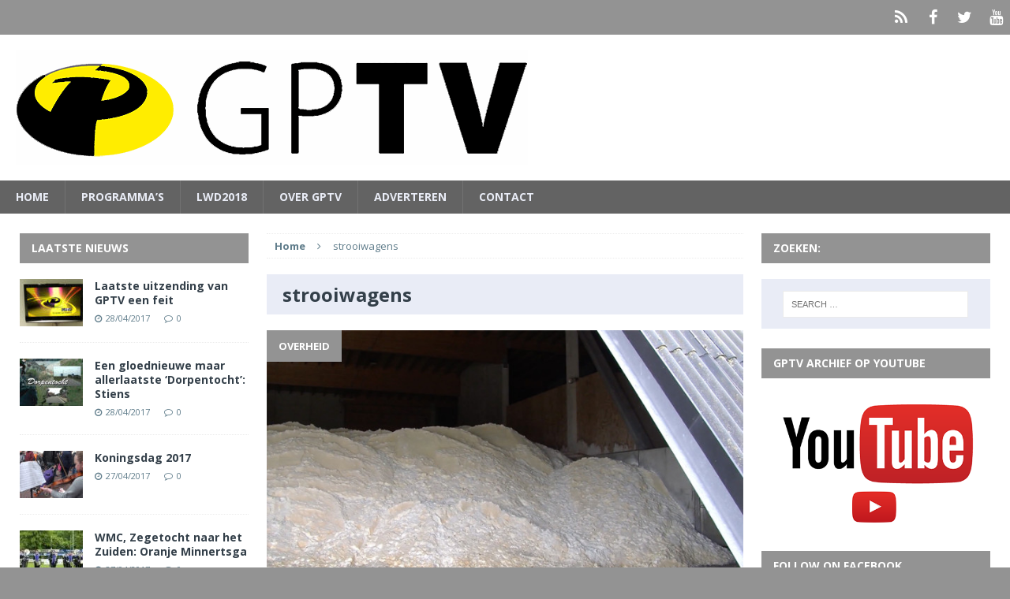

--- FILE ---
content_type: text/html; charset=UTF-8
request_url: https://gptv.nl/tag/strooiwagens/
body_size: 10558
content:
<!DOCTYPE html>
<html class="no-js mh-two-sb" lang="en-US">
<head>
<meta charset="UTF-8">
<meta name="viewport" content="width=device-width, initial-scale=1.0">
<link rel="profile" href="https://gmpg.org/xfn/11" />
<link rel="pingback" href="https://gptv.nl/xmlrpc.php" />
<title>strooiwagens &#8211; GPTV de zender van Friesland</title>
<meta name='robots' content='max-image-preview:large' />
<link rel='dns-prefetch' href='//fonts.googleapis.com' />
<link rel="alternate" type="application/rss+xml" title="GPTV de zender van Friesland &raquo; Feed" href="https://gptv.nl/feed/" />
<link rel="alternate" type="application/rss+xml" title="GPTV de zender van Friesland &raquo; Comments Feed" href="https://gptv.nl/comments/feed/" />
<link rel="alternate" type="application/rss+xml" title="GPTV de zender van Friesland &raquo; strooiwagens Tag Feed" href="https://gptv.nl/tag/strooiwagens/feed/" />
<script type="text/javascript">
/* <![CDATA[ */
window._wpemojiSettings = {"baseUrl":"https:\/\/s.w.org\/images\/core\/emoji\/15.0.3\/72x72\/","ext":".png","svgUrl":"https:\/\/s.w.org\/images\/core\/emoji\/15.0.3\/svg\/","svgExt":".svg","source":{"concatemoji":"https:\/\/gptv.nl\/wp-includes\/js\/wp-emoji-release.min.js?ver=6.5.7"}};
/*! This file is auto-generated */
!function(i,n){var o,s,e;function c(e){try{var t={supportTests:e,timestamp:(new Date).valueOf()};sessionStorage.setItem(o,JSON.stringify(t))}catch(e){}}function p(e,t,n){e.clearRect(0,0,e.canvas.width,e.canvas.height),e.fillText(t,0,0);var t=new Uint32Array(e.getImageData(0,0,e.canvas.width,e.canvas.height).data),r=(e.clearRect(0,0,e.canvas.width,e.canvas.height),e.fillText(n,0,0),new Uint32Array(e.getImageData(0,0,e.canvas.width,e.canvas.height).data));return t.every(function(e,t){return e===r[t]})}function u(e,t,n){switch(t){case"flag":return n(e,"\ud83c\udff3\ufe0f\u200d\u26a7\ufe0f","\ud83c\udff3\ufe0f\u200b\u26a7\ufe0f")?!1:!n(e,"\ud83c\uddfa\ud83c\uddf3","\ud83c\uddfa\u200b\ud83c\uddf3")&&!n(e,"\ud83c\udff4\udb40\udc67\udb40\udc62\udb40\udc65\udb40\udc6e\udb40\udc67\udb40\udc7f","\ud83c\udff4\u200b\udb40\udc67\u200b\udb40\udc62\u200b\udb40\udc65\u200b\udb40\udc6e\u200b\udb40\udc67\u200b\udb40\udc7f");case"emoji":return!n(e,"\ud83d\udc26\u200d\u2b1b","\ud83d\udc26\u200b\u2b1b")}return!1}function f(e,t,n){var r="undefined"!=typeof WorkerGlobalScope&&self instanceof WorkerGlobalScope?new OffscreenCanvas(300,150):i.createElement("canvas"),a=r.getContext("2d",{willReadFrequently:!0}),o=(a.textBaseline="top",a.font="600 32px Arial",{});return e.forEach(function(e){o[e]=t(a,e,n)}),o}function t(e){var t=i.createElement("script");t.src=e,t.defer=!0,i.head.appendChild(t)}"undefined"!=typeof Promise&&(o="wpEmojiSettingsSupports",s=["flag","emoji"],n.supports={everything:!0,everythingExceptFlag:!0},e=new Promise(function(e){i.addEventListener("DOMContentLoaded",e,{once:!0})}),new Promise(function(t){var n=function(){try{var e=JSON.parse(sessionStorage.getItem(o));if("object"==typeof e&&"number"==typeof e.timestamp&&(new Date).valueOf()<e.timestamp+604800&&"object"==typeof e.supportTests)return e.supportTests}catch(e){}return null}();if(!n){if("undefined"!=typeof Worker&&"undefined"!=typeof OffscreenCanvas&&"undefined"!=typeof URL&&URL.createObjectURL&&"undefined"!=typeof Blob)try{var e="postMessage("+f.toString()+"("+[JSON.stringify(s),u.toString(),p.toString()].join(",")+"));",r=new Blob([e],{type:"text/javascript"}),a=new Worker(URL.createObjectURL(r),{name:"wpTestEmojiSupports"});return void(a.onmessage=function(e){c(n=e.data),a.terminate(),t(n)})}catch(e){}c(n=f(s,u,p))}t(n)}).then(function(e){for(var t in e)n.supports[t]=e[t],n.supports.everything=n.supports.everything&&n.supports[t],"flag"!==t&&(n.supports.everythingExceptFlag=n.supports.everythingExceptFlag&&n.supports[t]);n.supports.everythingExceptFlag=n.supports.everythingExceptFlag&&!n.supports.flag,n.DOMReady=!1,n.readyCallback=function(){n.DOMReady=!0}}).then(function(){return e}).then(function(){var e;n.supports.everything||(n.readyCallback(),(e=n.source||{}).concatemoji?t(e.concatemoji):e.wpemoji&&e.twemoji&&(t(e.twemoji),t(e.wpemoji)))}))}((window,document),window._wpemojiSettings);
/* ]]> */
</script>
<style id='wp-emoji-styles-inline-css' type='text/css'>

	img.wp-smiley, img.emoji {
		display: inline !important;
		border: none !important;
		box-shadow: none !important;
		height: 1em !important;
		width: 1em !important;
		margin: 0 0.07em !important;
		vertical-align: -0.1em !important;
		background: none !important;
		padding: 0 !important;
	}
</style>
<link rel='stylesheet' id='wp-block-library-css' href='https://gptv.nl/wp-includes/css/dist/block-library/style.min.css?ver=6.5.7' type='text/css' media='all' />
<style id='classic-theme-styles-inline-css' type='text/css'>
/*! This file is auto-generated */
.wp-block-button__link{color:#fff;background-color:#32373c;border-radius:9999px;box-shadow:none;text-decoration:none;padding:calc(.667em + 2px) calc(1.333em + 2px);font-size:1.125em}.wp-block-file__button{background:#32373c;color:#fff;text-decoration:none}
</style>
<style id='global-styles-inline-css' type='text/css'>
body{--wp--preset--color--black: #000000;--wp--preset--color--cyan-bluish-gray: #abb8c3;--wp--preset--color--white: #ffffff;--wp--preset--color--pale-pink: #f78da7;--wp--preset--color--vivid-red: #cf2e2e;--wp--preset--color--luminous-vivid-orange: #ff6900;--wp--preset--color--luminous-vivid-amber: #fcb900;--wp--preset--color--light-green-cyan: #7bdcb5;--wp--preset--color--vivid-green-cyan: #00d084;--wp--preset--color--pale-cyan-blue: #8ed1fc;--wp--preset--color--vivid-cyan-blue: #0693e3;--wp--preset--color--vivid-purple: #9b51e0;--wp--preset--gradient--vivid-cyan-blue-to-vivid-purple: linear-gradient(135deg,rgba(6,147,227,1) 0%,rgb(155,81,224) 100%);--wp--preset--gradient--light-green-cyan-to-vivid-green-cyan: linear-gradient(135deg,rgb(122,220,180) 0%,rgb(0,208,130) 100%);--wp--preset--gradient--luminous-vivid-amber-to-luminous-vivid-orange: linear-gradient(135deg,rgba(252,185,0,1) 0%,rgba(255,105,0,1) 100%);--wp--preset--gradient--luminous-vivid-orange-to-vivid-red: linear-gradient(135deg,rgba(255,105,0,1) 0%,rgb(207,46,46) 100%);--wp--preset--gradient--very-light-gray-to-cyan-bluish-gray: linear-gradient(135deg,rgb(238,238,238) 0%,rgb(169,184,195) 100%);--wp--preset--gradient--cool-to-warm-spectrum: linear-gradient(135deg,rgb(74,234,220) 0%,rgb(151,120,209) 20%,rgb(207,42,186) 40%,rgb(238,44,130) 60%,rgb(251,105,98) 80%,rgb(254,248,76) 100%);--wp--preset--gradient--blush-light-purple: linear-gradient(135deg,rgb(255,206,236) 0%,rgb(152,150,240) 100%);--wp--preset--gradient--blush-bordeaux: linear-gradient(135deg,rgb(254,205,165) 0%,rgb(254,45,45) 50%,rgb(107,0,62) 100%);--wp--preset--gradient--luminous-dusk: linear-gradient(135deg,rgb(255,203,112) 0%,rgb(199,81,192) 50%,rgb(65,88,208) 100%);--wp--preset--gradient--pale-ocean: linear-gradient(135deg,rgb(255,245,203) 0%,rgb(182,227,212) 50%,rgb(51,167,181) 100%);--wp--preset--gradient--electric-grass: linear-gradient(135deg,rgb(202,248,128) 0%,rgb(113,206,126) 100%);--wp--preset--gradient--midnight: linear-gradient(135deg,rgb(2,3,129) 0%,rgb(40,116,252) 100%);--wp--preset--font-size--small: 13px;--wp--preset--font-size--medium: 20px;--wp--preset--font-size--large: 36px;--wp--preset--font-size--x-large: 42px;--wp--preset--spacing--20: 0.44rem;--wp--preset--spacing--30: 0.67rem;--wp--preset--spacing--40: 1rem;--wp--preset--spacing--50: 1.5rem;--wp--preset--spacing--60: 2.25rem;--wp--preset--spacing--70: 3.38rem;--wp--preset--spacing--80: 5.06rem;--wp--preset--shadow--natural: 6px 6px 9px rgba(0, 0, 0, 0.2);--wp--preset--shadow--deep: 12px 12px 50px rgba(0, 0, 0, 0.4);--wp--preset--shadow--sharp: 6px 6px 0px rgba(0, 0, 0, 0.2);--wp--preset--shadow--outlined: 6px 6px 0px -3px rgba(255, 255, 255, 1), 6px 6px rgba(0, 0, 0, 1);--wp--preset--shadow--crisp: 6px 6px 0px rgba(0, 0, 0, 1);}:where(.is-layout-flex){gap: 0.5em;}:where(.is-layout-grid){gap: 0.5em;}body .is-layout-flex{display: flex;}body .is-layout-flex{flex-wrap: wrap;align-items: center;}body .is-layout-flex > *{margin: 0;}body .is-layout-grid{display: grid;}body .is-layout-grid > *{margin: 0;}:where(.wp-block-columns.is-layout-flex){gap: 2em;}:where(.wp-block-columns.is-layout-grid){gap: 2em;}:where(.wp-block-post-template.is-layout-flex){gap: 1.25em;}:where(.wp-block-post-template.is-layout-grid){gap: 1.25em;}.has-black-color{color: var(--wp--preset--color--black) !important;}.has-cyan-bluish-gray-color{color: var(--wp--preset--color--cyan-bluish-gray) !important;}.has-white-color{color: var(--wp--preset--color--white) !important;}.has-pale-pink-color{color: var(--wp--preset--color--pale-pink) !important;}.has-vivid-red-color{color: var(--wp--preset--color--vivid-red) !important;}.has-luminous-vivid-orange-color{color: var(--wp--preset--color--luminous-vivid-orange) !important;}.has-luminous-vivid-amber-color{color: var(--wp--preset--color--luminous-vivid-amber) !important;}.has-light-green-cyan-color{color: var(--wp--preset--color--light-green-cyan) !important;}.has-vivid-green-cyan-color{color: var(--wp--preset--color--vivid-green-cyan) !important;}.has-pale-cyan-blue-color{color: var(--wp--preset--color--pale-cyan-blue) !important;}.has-vivid-cyan-blue-color{color: var(--wp--preset--color--vivid-cyan-blue) !important;}.has-vivid-purple-color{color: var(--wp--preset--color--vivid-purple) !important;}.has-black-background-color{background-color: var(--wp--preset--color--black) !important;}.has-cyan-bluish-gray-background-color{background-color: var(--wp--preset--color--cyan-bluish-gray) !important;}.has-white-background-color{background-color: var(--wp--preset--color--white) !important;}.has-pale-pink-background-color{background-color: var(--wp--preset--color--pale-pink) !important;}.has-vivid-red-background-color{background-color: var(--wp--preset--color--vivid-red) !important;}.has-luminous-vivid-orange-background-color{background-color: var(--wp--preset--color--luminous-vivid-orange) !important;}.has-luminous-vivid-amber-background-color{background-color: var(--wp--preset--color--luminous-vivid-amber) !important;}.has-light-green-cyan-background-color{background-color: var(--wp--preset--color--light-green-cyan) !important;}.has-vivid-green-cyan-background-color{background-color: var(--wp--preset--color--vivid-green-cyan) !important;}.has-pale-cyan-blue-background-color{background-color: var(--wp--preset--color--pale-cyan-blue) !important;}.has-vivid-cyan-blue-background-color{background-color: var(--wp--preset--color--vivid-cyan-blue) !important;}.has-vivid-purple-background-color{background-color: var(--wp--preset--color--vivid-purple) !important;}.has-black-border-color{border-color: var(--wp--preset--color--black) !important;}.has-cyan-bluish-gray-border-color{border-color: var(--wp--preset--color--cyan-bluish-gray) !important;}.has-white-border-color{border-color: var(--wp--preset--color--white) !important;}.has-pale-pink-border-color{border-color: var(--wp--preset--color--pale-pink) !important;}.has-vivid-red-border-color{border-color: var(--wp--preset--color--vivid-red) !important;}.has-luminous-vivid-orange-border-color{border-color: var(--wp--preset--color--luminous-vivid-orange) !important;}.has-luminous-vivid-amber-border-color{border-color: var(--wp--preset--color--luminous-vivid-amber) !important;}.has-light-green-cyan-border-color{border-color: var(--wp--preset--color--light-green-cyan) !important;}.has-vivid-green-cyan-border-color{border-color: var(--wp--preset--color--vivid-green-cyan) !important;}.has-pale-cyan-blue-border-color{border-color: var(--wp--preset--color--pale-cyan-blue) !important;}.has-vivid-cyan-blue-border-color{border-color: var(--wp--preset--color--vivid-cyan-blue) !important;}.has-vivid-purple-border-color{border-color: var(--wp--preset--color--vivid-purple) !important;}.has-vivid-cyan-blue-to-vivid-purple-gradient-background{background: var(--wp--preset--gradient--vivid-cyan-blue-to-vivid-purple) !important;}.has-light-green-cyan-to-vivid-green-cyan-gradient-background{background: var(--wp--preset--gradient--light-green-cyan-to-vivid-green-cyan) !important;}.has-luminous-vivid-amber-to-luminous-vivid-orange-gradient-background{background: var(--wp--preset--gradient--luminous-vivid-amber-to-luminous-vivid-orange) !important;}.has-luminous-vivid-orange-to-vivid-red-gradient-background{background: var(--wp--preset--gradient--luminous-vivid-orange-to-vivid-red) !important;}.has-very-light-gray-to-cyan-bluish-gray-gradient-background{background: var(--wp--preset--gradient--very-light-gray-to-cyan-bluish-gray) !important;}.has-cool-to-warm-spectrum-gradient-background{background: var(--wp--preset--gradient--cool-to-warm-spectrum) !important;}.has-blush-light-purple-gradient-background{background: var(--wp--preset--gradient--blush-light-purple) !important;}.has-blush-bordeaux-gradient-background{background: var(--wp--preset--gradient--blush-bordeaux) !important;}.has-luminous-dusk-gradient-background{background: var(--wp--preset--gradient--luminous-dusk) !important;}.has-pale-ocean-gradient-background{background: var(--wp--preset--gradient--pale-ocean) !important;}.has-electric-grass-gradient-background{background: var(--wp--preset--gradient--electric-grass) !important;}.has-midnight-gradient-background{background: var(--wp--preset--gradient--midnight) !important;}.has-small-font-size{font-size: var(--wp--preset--font-size--small) !important;}.has-medium-font-size{font-size: var(--wp--preset--font-size--medium) !important;}.has-large-font-size{font-size: var(--wp--preset--font-size--large) !important;}.has-x-large-font-size{font-size: var(--wp--preset--font-size--x-large) !important;}
.wp-block-navigation a:where(:not(.wp-element-button)){color: inherit;}
:where(.wp-block-post-template.is-layout-flex){gap: 1.25em;}:where(.wp-block-post-template.is-layout-grid){gap: 1.25em;}
:where(.wp-block-columns.is-layout-flex){gap: 2em;}:where(.wp-block-columns.is-layout-grid){gap: 2em;}
.wp-block-pullquote{font-size: 1.5em;line-height: 1.6;}
</style>
<link rel='stylesheet' id='contact-form-7-css' href='https://gptv.nl/wp-content/plugins/contact-form-7/includes/css/styles.css?ver=5.5.4' type='text/css' media='all' />
<link rel='stylesheet' id='mh-magazine-css' href='https://gptv.nl/wp-content/themes/mh-magazine/style.css?ver=3.1.0' type='text/css' media='all' />
<link rel='stylesheet' id='mh-font-awesome-css' href='https://gptv.nl/wp-content/themes/mh-magazine/includes/font-awesome.min.css' type='text/css' media='all' />
<link rel='stylesheet' id='mh-google-fonts-css' href='https://fonts.googleapis.com/css?family=Open+Sans:300,400,400italic,600,700' type='text/css' media='all' />
<style id='akismet-widget-style-inline-css' type='text/css'>

			.a-stats {
				--akismet-color-mid-green: #357b49;
				--akismet-color-white: #fff;
				--akismet-color-light-grey: #f6f7f7;

				max-width: 350px;
				width: auto;
			}

			.a-stats * {
				all: unset;
				box-sizing: border-box;
			}

			.a-stats strong {
				font-weight: 600;
			}

			.a-stats a.a-stats__link,
			.a-stats a.a-stats__link:visited,
			.a-stats a.a-stats__link:active {
				background: var(--akismet-color-mid-green);
				border: none;
				box-shadow: none;
				border-radius: 8px;
				color: var(--akismet-color-white);
				cursor: pointer;
				display: block;
				font-family: -apple-system, BlinkMacSystemFont, 'Segoe UI', 'Roboto', 'Oxygen-Sans', 'Ubuntu', 'Cantarell', 'Helvetica Neue', sans-serif;
				font-weight: 500;
				padding: 12px;
				text-align: center;
				text-decoration: none;
				transition: all 0.2s ease;
			}

			/* Extra specificity to deal with TwentyTwentyOne focus style */
			.widget .a-stats a.a-stats__link:focus {
				background: var(--akismet-color-mid-green);
				color: var(--akismet-color-white);
				text-decoration: none;
			}

			.a-stats a.a-stats__link:hover {
				filter: brightness(110%);
				box-shadow: 0 4px 12px rgba(0, 0, 0, 0.06), 0 0 2px rgba(0, 0, 0, 0.16);
			}

			.a-stats .count {
				color: var(--akismet-color-white);
				display: block;
				font-size: 1.5em;
				line-height: 1.4;
				padding: 0 13px;
				white-space: nowrap;
			}
		
</style>
<script type="text/javascript" src="https://gptv.nl/wp-includes/js/jquery/jquery.min.js?ver=3.7.1" id="jquery-core-js"></script>
<script type="text/javascript" src="https://gptv.nl/wp-includes/js/jquery/jquery-migrate.min.js?ver=3.4.1" id="jquery-migrate-js"></script>
<script type="text/javascript" src="https://gptv.nl/wp-content/themes/mh-magazine/js/scripts.js?ver=6.5.7" id="mh-scripts-js"></script>
<link rel="https://api.w.org/" href="https://gptv.nl/wp-json/" /><link rel="alternate" type="application/json" href="https://gptv.nl/wp-json/wp/v2/tags/1316" /><link rel="EditURI" type="application/rsd+xml" title="RSD" href="https://gptv.nl/xmlrpc.php?rsd" />
<meta name="generator" content="WordPress 6.5.7" />
<style type="text/css">
.mh-header-nav li:hover, .mh-header-nav ul li:hover > ul, .mh-main-nav-wrap, .mh-main-nav, .mh-main-nav ul li:hover > ul, .mh-extra-nav li:hover, .mh-extra-nav ul li:hover > ul, .mh-footer-nav li:hover, .mh-footer-nav ul li:hover > ul, .mh-social-nav li a:hover, .mh-slider-caption, .mh-widget-col-1 .mh-slider-caption, .mh-carousel-layout1, .mh-spotlight-widget, .mh-social-widget li a, .mh-author-bio-widget, .mh-footer-widget .mh-tab-comment-excerpt, .mh-nip-item:hover .mh-nip-overlay, .mh-widget .tagcloud a, .mh-footer-widget .tagcloud a, .mh-footer, .mh-copyright-wrap, input[type=submit]:hover, #respond #cancel-comment-reply-link:hover, #infinite-handle span:hover { background: #636363; }
.mh-slider-caption { background: #636363; background: rgba(99, 99, 99, 0.8); }
@media screen and (max-width: 900px) { #mh-mobile .mh-slider-caption { background: rgba(99, 99, 99, 1); } }
.slicknav_menu, .slicknav_nav ul { border-color: #636363; }
.mh-copyright, .mh-copyright a { color: #fff; }
.mh-preheader, .mh-wide-layout .mh-subheader, .mh-ticker-title, .mh-main-nav li:hover, .mh-footer-nav, .slicknav_menu, .slicknav_btn, .slicknav_nav .slicknav_item:hover, .slicknav_nav a:hover, .mh-back-to-top, .mh-subheading, .entry-tags .fa, .entry-tags li:hover, .mh-loop-layout2 .mh-loop-caption, .mh-widget-layout2 .mh-widget-title, .mh-widget-layout2 .mh-footer-widget-title, #mh-mobile .flex-control-paging li a.flex-active, .mh-slider-layout2 .mh-slider-category, .mh-carousel-layout1 .mh-carousel-caption, .mh-spotlight-caption, .mh-posts-large-caption, .mh-tab-button.active, .mh-tab-button.active:hover, .mh-footer-widget .mh-tab-button.active, .mh-social-widget li:hover a, .mh-footer-widget .mh-social-widget li a, .mh-footer-widget .mh-author-bio-widget, .tagcloud a:hover, .mh-widget .tagcloud a:hover, .mh-footer-widget .tagcloud a:hover, .page-numbers:hover, .mh-loop-pagination .current, .mh-comments-pagination .current, .pagelink, a:hover .pagelink, input[type=submit], #respond #cancel-comment-reply-link, #infinite-handle span { background: #939393; }
blockquote, .mh-category-desc, .mh-widget-layout1 .mh-widget-title, .mh-widget-layout3 .mh-widget-title, .mh-widget-layout1 .mh-footer-widget-title, .mh-widget-layout3 .mh-footer-widget-title, .mh-slider-layout1 .mh-slider-caption, .mh-carousel-layout1, .mh-spotlight-widget, .mh-author-bio-widget, .mh-author-bio-title, .mh-author-bio-image-frame, .mh-video-widget, .mh-tab-buttons, .bypostauthor .mh-comment-meta, textarea:hover, input[type=text]:hover, input[type=email]:hover, input[type=tel]:hover, input[type=url]:hover { border-color: #939393; }
.mh-dropcap, .mh-carousel-layout1 .flex-direction-nav a, .mh-carousel-layout2 .mh-carousel-caption { color: #939393; }
.mh-subheader, .mh-section-title, .page-title, .mh-category-desc, .mh-author-box, .mh-post-nav-wrap, .mh-share-buttons, .page-numbers, a .pagelink, #respond, .mh-comment-list .depth-1, .mh-widget-layout3 .mh-widget-title, .mh-widget .search-form, .mh-tab-button, .mh-tab-content, .mh-nip-widget, .mh-magazine-facebook-page-widget, .mh-social-widget, .mh-ad-spot, .wpcf7-form, #wp-calendar caption, th, pre, code { background: #e9ecf6; }
.mh-tab-post-item, th { border-color: rgba(255, 255, 255, 0.3); }
.mh-comment-list .depth-2 { background: rgba(255, 255, 255, 0.3); }
.mh-comment-list .depth-3 { background: rgba(255, 255, 255, 0.4); }
.mh-comment-list .depth-4, .mh-tab-comment-excerpt { background: rgba(255, 255, 255, 0.6); }
.mh-comment-list .depth-5 { background: rgba(255, 255, 255, 0.8); }
body, a, .post .entry-title, .entry-content h1, .entry-content h2, .entry-content h3, .entry-content h4, .entry-content h5, .entry-content h6, .wp-caption-text, .mh-widget-layout1 .mh-widget-title { color: #333f49; }
.mh-header-nav li:hover a, .mh-main-nav li a, .mh-main-nav li:hover a, .mh-extra-nav li:hover a, .mh-footer-nav li:hover a, .mh-social-nav li:hover .fa-mh-social, .mh-slider-caption, .mh-slider-caption .mh-excerpt-more, .mh-slider-title, .mh-spotlight-widget, .mh-spotlight-title a, .mh-spotlight-title a:hover, .mh-spotlight-meta, .mh-spotlight-meta a, .mh-spotlight-meta a:hover, .mh-spotlight-widget .mh-excerpt-more, .mh-footer-widget .mh-tabbed-widget, .mh-footer-widget .mh-tabbed-widget a, .mh-author-bio-title, .mh-author-bio-text, .mh-social-widget .fa-mh-social, .mh-footer, .mh-footer a, .mh-widget-layout1 .mh-footer-widget-title, .mh-widget-layout3 .mh-footer-widget-title, .mh-copyright, .mh-copyright a, .tagcloud a, .mh-tabbed-widget .tagcloud a, input[type=submit]:hover, #respond #cancel-comment-reply-link:hover, #infinite-handle span:hover { color: #e9ecf6; }
.mh-boxed-layout .mh-ticker-item a, .page .entry-title, .page-title, .mh-section-title, .mh-category-desc, .mh-author-box, .mh-author-box a, .mh-post-nav a, .page-numbers, a .pagelink, .mh-widget-layout3 .mh-widget-title, .mh-widget-layout3 .mh-widget-title a, .mh-tabbed-widget, .mh-tabbed-widget a, .wpcf7-form, #respond, #respond a, #respond .comment-reply-title, .mh-comment-list, pre, code { color: #333f49; }
.mh-meta, .mh-meta a, .mh-footer .mh-meta a, .mh-breadcrumb, .mh-breadcrumb a, .mh-user-data { color: #607d8b; }
a:hover, .mh-footer a:hover, .entry-content a:hover, .mh-author-box a:hover, .mh-post-nav a:hover, .mh-comment-content a:hover, #respond a:hover, .mh-meta a:hover, .mh-footer .mh-meta a:hover, .mh-breadcrumb a:hover, .mh-tabbed-widget a:hover { color: #939393; }
</style>
<!--[if lt IE 9]>
<script src="https://gptv.nl/wp-content/themes/mh-magazine/js/css3-mediaqueries.js"></script>
<![endif]-->
<style type="text/css" id="custom-background-css">
body.custom-background { background-color: #939393; }
</style>
	</head>
<body data-rsssl=1 id="mh-mobile" class="archive tag tag-strooiwagens tag-1316 custom-background mh-wide-layout mh-left-sb mh-loop-layout2 mh-widget-layout2">
<div class="mh-header-mobile-nav clearfix"></div>
	<div class="mh-preheader">
    	<div class="mh-container mh-container-inner mh-row clearfix">
    		            	<nav class="mh-header-nav mh-col-2-3 clearfix">
            						</nav>
						            	<nav class="mh-social-icons mh-social-nav mh-col-1-3 clearfix">
            		<div class="menu-header-container"><ul id="menu-header" class="menu"><li id="menu-item-55" class="menu-item menu-item-type-post_type menu-item-object-page menu-item-home menu-item-55"><a href="https://gptv.nl/"><span class="fa-stack"><i class="fa fa-stack-2x"></i><i class="fa fa-mh-social fa-stack-1x"></i></span><span class="screen-reader-text">Home</span></a></li>
<li id="menu-item-61" class="menu-item menu-item-type-custom menu-item-object-custom menu-item-61"><a href="https://www.facebook.com/GPTVFriesland"><span class="fa-stack"><i class="fa fa-stack-2x"></i><i class="fa fa-mh-social fa-stack-1x"></i></span><span class="screen-reader-text">Facebook</span></a></li>
<li id="menu-item-62" class="menu-item menu-item-type-custom menu-item-object-custom menu-item-62"><a href="https://twitter.com/GPTVfriesland"><span class="fa-stack"><i class="fa fa-stack-2x"></i><i class="fa fa-mh-social fa-stack-1x"></i></span><span class="screen-reader-text">Twitter</span></a></li>
<li id="menu-item-56" class="menu-item menu-item-type-custom menu-item-object-custom menu-item-56"><a href="http://youtube.com/gptvfriesland"><span class="fa-stack"><i class="fa fa-stack-2x"></i><i class="fa fa-mh-social fa-stack-1x"></i></span><span class="screen-reader-text">YouTube</span></a></li>
</ul></div>				</nav>
					</div>
	</div>
<header class="mh-header">
	<div class="mh-container mh-container-inner mh-row clearfix">
		<div class="mh-col-1-1 mh-custom-header">
<a href="https://gptv.nl/" title="GPTV de zender van Friesland" rel="home">
<div class="mh-site-logo" role="banner">
<img class="mh-header-image" src="https://gptv.nl/wp-content/uploads/2016/04/cropped-cropped-GPTV_logo_de-zender-van-Friesland-zw.png" height="145" width="649" alt="GPTV de zender van Friesland" />
</div>
</a>
</div>
	</div>
	<div class="mh-main-nav-wrap">
		<nav class="mh-main-nav mh-container mh-container-inner clearfix">
			<div class="menu-nieuws-container"><ul id="menu-nieuws" class="menu"><li id="menu-item-43" class="menu-item menu-item-type-post_type menu-item-object-page menu-item-home menu-item-43"><a href="https://gptv.nl/">Home</a></li>
<li id="menu-item-235" class="menu-item menu-item-type-taxonomy menu-item-object-category menu-item-has-children menu-item-235"><a href="https://gptv.nl/category/programmas/">PROGRAMMA&#8217;S</a>
<ul class="sub-menu">
	<li id="menu-item-459" class="menu-item menu-item-type-post_type menu-item-object-page menu-item-459"><a href="https://gptv.nl/de-blokhuispoort/">De Blokhuispoort</a></li>
	<li id="menu-item-470" class="menu-item menu-item-type-post_type menu-item-object-page menu-item-470"><a href="https://gptv.nl/drijfveren/">Drijfveren</a></li>
	<li id="menu-item-456" class="menu-item menu-item-type-post_type menu-item-object-page menu-item-456"><a href="https://gptv.nl/kening-state-franeker/">Kening State Franeker</a></li>
	<li id="menu-item-457" class="menu-item menu-item-type-post_type menu-item-object-page menu-item-457"><a href="https://gptv.nl/mienskip-at-wurk/">Mienskip at Wurk</a></li>
	<li id="menu-item-439" class="menu-item menu-item-type-post_type menu-item-object-page menu-item-439"><a href="https://gptv.nl/mijn-keuken/">Mijn Keuken&#8230;</a></li>
	<li id="menu-item-458" class="menu-item menu-item-type-post_type menu-item-object-page menu-item-458"><a href="https://gptv.nl/mijn-mooie-tuin/">Mijn mooie tuin</a></li>
	<li id="menu-item-462" class="menu-item menu-item-type-post_type menu-item-object-page menu-item-462"><a href="https://gptv.nl/smart-hub-tv/">Smart Hub TV</a></li>
	<li id="menu-item-484" class="menu-item menu-item-type-post_type menu-item-object-page menu-item-484"><a href="https://gptv.nl/straatpraat/">Straatpraat</a></li>
	<li id="menu-item-480" class="menu-item menu-item-type-post_type menu-item-object-page menu-item-480"><a href="https://gptv.nl/studentenhaver/">Studentenhaver</a></li>
	<li id="menu-item-469" class="menu-item menu-item-type-post_type menu-item-object-page menu-item-469"><a href="https://gptv.nl/uit-de-kunst/">Uit de Kunst</a></li>
	<li id="menu-item-444" class="menu-item menu-item-type-post_type menu-item-object-page menu-item-444"><a href="https://gptv.nl/zorgplein-harlingen/">Zorgplein Harlingen</a></li>
</ul>
</li>
<li id="menu-item-45" class="menu-item menu-item-type-taxonomy menu-item-object-category menu-item-has-children menu-item-45"><a href="https://gptv.nl/category/lwd2018/">LWD2018</a>
<ul class="sub-menu">
	<li id="menu-item-243" class="menu-item menu-item-type-taxonomy menu-item-object-category menu-item-has-children menu-item-243"><a href="https://gptv.nl/category/verkiezing/">Verkiezing</a>
	<ul class="sub-menu">
		<li id="menu-item-602" class="menu-item menu-item-type-post_type menu-item-object-post menu-item-602"><a href="https://gptv.nl/gptv-yes-leeuwarden-culturele-hoofdstad-2018/">YES!!! Leeuwarden IS Culturele Hoofdstad in 2018</a></li>
	</ul>
</li>
	<li id="menu-item-245" class="menu-item menu-item-type-taxonomy menu-item-object-category menu-item-has-children menu-item-245"><a href="https://gptv.nl/category/gptv-series-over-2018/">GPTV-series over 2018</a>
	<ul class="sub-menu">
		<li id="menu-item-464" class="menu-item menu-item-type-post_type menu-item-object-page menu-item-464"><a href="https://gptv.nl/de-blokhuispoort/">De Blokhuispoort</a></li>
		<li id="menu-item-576" class="menu-item menu-item-type-post_type menu-item-object-page menu-item-576"><a href="https://gptv.nl/fries-dna-europa/">Fries DNA in Europa</a></li>
		<li id="menu-item-599" class="menu-item menu-item-type-post_type menu-item-object-page menu-item-599"><a href="https://gptv.nl/friese-toppers-leeuwarden-2018/">Friese toppers over LWD2018</a></li>
		<li id="menu-item-572" class="menu-item menu-item-type-post_type menu-item-object-page menu-item-572"><a href="https://gptv.nl/iepenloftspullen-in-fryslan-de-serie/">Iepenloftspullen in Fryslân</a></li>
		<li id="menu-item-463" class="menu-item menu-item-type-post_type menu-item-object-page menu-item-463"><a href="https://gptv.nl/smart-hub-tv/">Smart Hub TV</a></li>
	</ul>
</li>
	<li id="menu-item-54" class="menu-item menu-item-type-taxonomy menu-item-object-category menu-item-54"><a href="https://gptv.nl/category/finster-op-fryslan/">Finster op Fryslân</a></li>
</ul>
</li>
<li id="menu-item-414" class="menu-item menu-item-type-post_type menu-item-object-page menu-item-414"><a href="https://gptv.nl/over-gptv/">Over GPTV</a></li>
<li id="menu-item-577" class="menu-item menu-item-type-post_type menu-item-object-page menu-item-577"><a href="https://gptv.nl/adverteren/">Adverteren</a></li>
<li id="menu-item-396" class="menu-item menu-item-type-post_type menu-item-object-page menu-item-396"><a href="https://gptv.nl/contact/">Contact</a></li>
</ul></div>		</nav>
	</div>
	</header>
<div class="mh-container mh-container-outer">
<div class="mh-wrapper clearfix">
	<div class="mh-main clearfix">
		<div id="main-content" class="mh-loop mh-content"><nav class="mh-breadcrumb"><span itemscope itemtype="http://data-vocabulary.org/Breadcrumb"><a href="https://gptv.nl" itemprop="url"><span itemprop="title">Home</span></a></span><span class="mh-breadcrumb-delimiter"><i class="fa fa-angle-right"></i></span>strooiwagens</nav>
<header class="page-header">
<h1 class="page-title">strooiwagens</h1>
</header>
<article class="mh-loop-item clearfix post-1741 post type-post status-publish format-standard has-post-thumbnail hentry category-overheid tag-rijkswaterstaat tag-strooiwagens tag-zout">
	<div class="mh-loop-thumb">
		<a href="https://gptv.nl/rijkswaterstaat-test-strooiwagens-alvast/"><img width="678" height="381" src="https://gptv.nl/wp-content/uploads/2016/09/strooiwagens-678x381.jpg" class="attachment-mh-magazine-content size-mh-magazine-content wp-post-image" alt="strooiwagens strooizout" decoding="async" fetchpriority="high" srcset="https://gptv.nl/wp-content/uploads/2016/09/strooiwagens-678x381.jpg 678w, https://gptv.nl/wp-content/uploads/2016/09/strooiwagens-300x169.jpg 300w, https://gptv.nl/wp-content/uploads/2016/09/strooiwagens-768x432.jpg 768w, https://gptv.nl/wp-content/uploads/2016/09/strooiwagens-1024x576.jpg 1024w, https://gptv.nl/wp-content/uploads/2016/09/strooiwagens.jpg 1030w" sizes="(max-width: 678px) 100vw, 678px" />		</a>
					<div class="mh-loop-caption">
				Overheid			</div>
			</div>
	<div class="mh-loop-content clearfix">
		<header class="mh-loop-header">
			<h3 class="entry-title mh-loop-title">
				<a href="https://gptv.nl/rijkswaterstaat-test-strooiwagens-alvast/" rel="bookmark">
					Rijkswaterstaat test strooiwagens alvast				</a>
			</h3>
			<div class="mh-meta mh-loop-meta">
				<span class="mh-meta-date updated"><i class="fa fa-clock-o"></i>01/09/2016</span>
<span class="mh-meta-comments"><i class="fa fa-comment-o"></i><a class="mh-comment-count-link" href="https://gptv.nl/rijkswaterstaat-test-strooiwagens-alvast/#mh-comments">0</a></span>
			</div>
		</header>
		<div class="mh-loop-excerpt">
			<div class="mh-excerpt"><p>De mussen vallen bijkans nog van het dak, maar dat maakt de medewerkers van Rijkswaterstaat niks uit. Zij zijn deze week begonnen met het testen en winterklaar maken van al het materieel. <a class="mh-excerpt-more" href="https://gptv.nl/rijkswaterstaat-test-strooiwagens-alvast/" title="Rijkswaterstaat test strooiwagens alvast">[lees meer]</a></p>
</div>		</div>
	</div>
</article>		</div>
			<aside class="mh-widget-col-1 mh-sidebar">
		<div id="mh_magazine_custom_posts-15" class="mh-widget mh_magazine_custom_posts"><h4 class="mh-widget-title">Laatste nieuws</h4>			<ul class="mh-custom-posts-widget clearfix"> 						<li class="mh-custom-posts-item mh-custom-posts-small clearfix">
															<div class="mh-custom-posts-thumb">
									<a href="https://gptv.nl/laatste-uitzending-van-gptv-een-feit/" title="Laatste uitzending van GPTV een feit"><img width="80" height="60" src="https://gptv.nl/wp-content/uploads/2017/04/SITE-11-80x60.jpg" class="attachment-mh-magazine-small size-mh-magazine-small wp-post-image" alt="TV met GPTV" decoding="async" loading="lazy" srcset="https://gptv.nl/wp-content/uploads/2017/04/SITE-11-80x60.jpg 80w, https://gptv.nl/wp-content/uploads/2017/04/SITE-11-326x245.jpg 326w" sizes="(max-width: 80px) 100vw, 80px" />									</a>
								</div>
														<header class="mh-custom-posts-header">
								<p class="mh-custom-posts-small-title">
									<a href="https://gptv.nl/laatste-uitzending-van-gptv-een-feit/" title="Laatste uitzending van GPTV een feit">
										Laatste uitzending van GPTV een feit									</a>
								</p>
								<div class="mh-meta mh-custom-posts-meta">
									<span class="mh-meta-date updated"><i class="fa fa-clock-o"></i>28/04/2017</span>
<span class="mh-meta-comments"><i class="fa fa-comment-o"></i><a class="mh-comment-count-link" href="https://gptv.nl/laatste-uitzending-van-gptv-een-feit/#mh-comments">0</a></span>
								</div>
							</header>
						</li>						<li class="mh-custom-posts-item mh-custom-posts-small clearfix">
															<div class="mh-custom-posts-thumb">
									<a href="https://gptv.nl/dorpentocht-stiens/" title="Een gloednieuwe maar allerlaatste &#8216;Dorpentocht&#8217;: Stiens"><img width="80" height="60" src="https://gptv.nl/wp-content/uploads/2017/04/site-36-80x60.jpg" class="attachment-mh-magazine-small size-mh-magazine-small wp-post-image" alt="Dorpentocht" decoding="async" loading="lazy" srcset="https://gptv.nl/wp-content/uploads/2017/04/site-36-80x60.jpg 80w, https://gptv.nl/wp-content/uploads/2017/04/site-36-326x245.jpg 326w" sizes="(max-width: 80px) 100vw, 80px" />									</a>
								</div>
														<header class="mh-custom-posts-header">
								<p class="mh-custom-posts-small-title">
									<a href="https://gptv.nl/dorpentocht-stiens/" title="Een gloednieuwe maar allerlaatste &#8216;Dorpentocht&#8217;: Stiens">
										Een gloednieuwe maar allerlaatste &#8216;Dorpentocht&#8217;: Stiens									</a>
								</p>
								<div class="mh-meta mh-custom-posts-meta">
									<span class="mh-meta-date updated"><i class="fa fa-clock-o"></i>28/04/2017</span>
<span class="mh-meta-comments"><i class="fa fa-comment-o"></i><a class="mh-comment-count-link" href="https://gptv.nl/dorpentocht-stiens/#mh-comments">0</a></span>
								</div>
							</header>
						</li>						<li class="mh-custom-posts-item mh-custom-posts-small clearfix">
															<div class="mh-custom-posts-thumb">
									<a href="https://gptv.nl/koningsdag-2017/" title="Koningsdag 2017"><img width="80" height="60" src="https://gptv.nl/wp-content/uploads/2017/04/site-35-80x60.jpg" class="attachment-mh-magazine-small size-mh-magazine-small wp-post-image" alt="koningsdag" decoding="async" loading="lazy" srcset="https://gptv.nl/wp-content/uploads/2017/04/site-35-80x60.jpg 80w, https://gptv.nl/wp-content/uploads/2017/04/site-35-326x245.jpg 326w" sizes="(max-width: 80px) 100vw, 80px" />									</a>
								</div>
														<header class="mh-custom-posts-header">
								<p class="mh-custom-posts-small-title">
									<a href="https://gptv.nl/koningsdag-2017/" title="Koningsdag 2017">
										Koningsdag 2017									</a>
								</p>
								<div class="mh-meta mh-custom-posts-meta">
									<span class="mh-meta-date updated"><i class="fa fa-clock-o"></i>27/04/2017</span>
<span class="mh-meta-comments"><i class="fa fa-comment-o"></i><a class="mh-comment-count-link" href="https://gptv.nl/koningsdag-2017/#mh-comments">0</a></span>
								</div>
							</header>
						</li>						<li class="mh-custom-posts-item mh-custom-posts-small clearfix">
															<div class="mh-custom-posts-thumb">
									<a href="https://gptv.nl/wmc-zegetocht-oranje-minnertsga/" title="WMC, Zegetocht naar het Zuiden: Oranje Minnertsga"><img width="80" height="60" src="https://gptv.nl/wp-content/uploads/2017/04/Foto-80x60.jpg" class="attachment-mh-magazine-small size-mh-magazine-small wp-post-image" alt="Oranje Minnertsga" decoding="async" loading="lazy" srcset="https://gptv.nl/wp-content/uploads/2017/04/Foto-80x60.jpg 80w, https://gptv.nl/wp-content/uploads/2017/04/Foto-326x245.jpg 326w" sizes="(max-width: 80px) 100vw, 80px" />									</a>
								</div>
														<header class="mh-custom-posts-header">
								<p class="mh-custom-posts-small-title">
									<a href="https://gptv.nl/wmc-zegetocht-oranje-minnertsga/" title="WMC, Zegetocht naar het Zuiden: Oranje Minnertsga">
										WMC, Zegetocht naar het Zuiden: Oranje Minnertsga									</a>
								</p>
								<div class="mh-meta mh-custom-posts-meta">
									<span class="mh-meta-date updated"><i class="fa fa-clock-o"></i>27/04/2017</span>
<span class="mh-meta-comments"><i class="fa fa-comment-o"></i><a class="mh-comment-count-link" href="https://gptv.nl/wmc-zegetocht-oranje-minnertsga/#mh-comments">0</a></span>
								</div>
							</header>
						</li>						<li class="mh-custom-posts-item mh-custom-posts-small clearfix">
															<div class="mh-custom-posts-thumb">
									<a href="https://gptv.nl/genieten-van-buitendijks-friesland-met-fryske-gea/" title="Genieten van buitendijks Friesland met Fryske Gea"><img width="80" height="60" src="https://gptv.nl/wp-content/uploads/2017/04/site-33-80x60.jpg" class="attachment-mh-magazine-small size-mh-magazine-small wp-post-image" alt="natuurwandeling fryske gea" decoding="async" loading="lazy" srcset="https://gptv.nl/wp-content/uploads/2017/04/site-33-80x60.jpg 80w, https://gptv.nl/wp-content/uploads/2017/04/site-33-326x245.jpg 326w" sizes="(max-width: 80px) 100vw, 80px" />									</a>
								</div>
														<header class="mh-custom-posts-header">
								<p class="mh-custom-posts-small-title">
									<a href="https://gptv.nl/genieten-van-buitendijks-friesland-met-fryske-gea/" title="Genieten van buitendijks Friesland met Fryske Gea">
										Genieten van buitendijks Friesland met Fryske Gea									</a>
								</p>
								<div class="mh-meta mh-custom-posts-meta">
									<span class="mh-meta-date updated"><i class="fa fa-clock-o"></i>26/04/2017</span>
<span class="mh-meta-comments"><i class="fa fa-comment-o"></i><a class="mh-comment-count-link" href="https://gptv.nl/genieten-van-buitendijks-friesland-met-fryske-gea/#mh-comments">0</a></span>
								</div>
							</header>
						</li>						<li class="mh-custom-posts-item mh-custom-posts-small clearfix">
															<div class="mh-custom-posts-thumb">
									<a href="https://gptv.nl/leeuwarder-iris-miss-tulip/" title="Leeuwarder Iris is Miss Tulip 2017"><img width="80" height="60" src="https://gptv.nl/wp-content/uploads/2017/04/SITE-10-80x60.jpg" class="attachment-mh-magazine-small size-mh-magazine-small wp-post-image" alt="Miss Tulip 2017" decoding="async" loading="lazy" srcset="https://gptv.nl/wp-content/uploads/2017/04/SITE-10-80x60.jpg 80w, https://gptv.nl/wp-content/uploads/2017/04/SITE-10-326x245.jpg 326w" sizes="(max-width: 80px) 100vw, 80px" />									</a>
								</div>
														<header class="mh-custom-posts-header">
								<p class="mh-custom-posts-small-title">
									<a href="https://gptv.nl/leeuwarder-iris-miss-tulip/" title="Leeuwarder Iris is Miss Tulip 2017">
										Leeuwarder Iris is Miss Tulip 2017									</a>
								</p>
								<div class="mh-meta mh-custom-posts-meta">
									<span class="mh-meta-date updated"><i class="fa fa-clock-o"></i>26/04/2017</span>
<span class="mh-meta-comments"><i class="fa fa-comment-o"></i><a class="mh-comment-count-link" href="https://gptv.nl/leeuwarder-iris-miss-tulip/#mh-comments">0</a></span>
								</div>
							</header>
						</li>						<li class="mh-custom-posts-item mh-custom-posts-small clearfix">
															<div class="mh-custom-posts-thumb">
									<a href="https://gptv.nl/uit-de-kunst-minne-velstra/" title="Uit de KUNST Minne Velstra: &#8216;Je moet geen gevangene van je eigen stijl worden&#8217;."><img width="80" height="60" src="https://gptv.nl/wp-content/uploads/2017/04/SITE-9-80x60.jpg" class="attachment-mh-magazine-small size-mh-magazine-small wp-post-image" alt="Minne Velstra" decoding="async" loading="lazy" srcset="https://gptv.nl/wp-content/uploads/2017/04/SITE-9-80x60.jpg 80w, https://gptv.nl/wp-content/uploads/2017/04/SITE-9-326x245.jpg 326w" sizes="(max-width: 80px) 100vw, 80px" />									</a>
								</div>
														<header class="mh-custom-posts-header">
								<p class="mh-custom-posts-small-title">
									<a href="https://gptv.nl/uit-de-kunst-minne-velstra/" title="Uit de KUNST Minne Velstra: &#8216;Je moet geen gevangene van je eigen stijl worden&#8217;.">
										Uit de KUNST Minne Velstra: &#8216;Je moet geen gevangene van je eigen stijl worden&#8217;.									</a>
								</p>
								<div class="mh-meta mh-custom-posts-meta">
									<span class="mh-meta-date updated"><i class="fa fa-clock-o"></i>26/04/2017</span>
<span class="mh-meta-comments"><i class="fa fa-comment-o"></i><a class="mh-comment-count-link" href="https://gptv.nl/uit-de-kunst-minne-velstra/#mh-comments">0</a></span>
								</div>
							</header>
						</li>						<li class="mh-custom-posts-item mh-custom-posts-small clearfix">
															<div class="mh-custom-posts-thumb">
									<a href="https://gptv.nl/freonen-fossylfrij-fryslan-naar-betoging/" title="Freonen fan Fossylfrij Fryslân zetten klimaat op de kaart tijdens People&#8217;s Climate March"><img width="80" height="60" src="https://gptv.nl/wp-content/uploads/2017/04/site-32-80x60.jpg" class="attachment-mh-magazine-small size-mh-magazine-small wp-post-image" alt="fossylfrij" decoding="async" loading="lazy" srcset="https://gptv.nl/wp-content/uploads/2017/04/site-32-80x60.jpg 80w, https://gptv.nl/wp-content/uploads/2017/04/site-32-326x245.jpg 326w" sizes="(max-width: 80px) 100vw, 80px" />									</a>
								</div>
														<header class="mh-custom-posts-header">
								<p class="mh-custom-posts-small-title">
									<a href="https://gptv.nl/freonen-fossylfrij-fryslan-naar-betoging/" title="Freonen fan Fossylfrij Fryslân zetten klimaat op de kaart tijdens People&#8217;s Climate March">
										Freonen fan Fossylfrij Fryslân zetten klimaat op de kaart tijdens People&#8217;s Climate March									</a>
								</p>
								<div class="mh-meta mh-custom-posts-meta">
									<span class="mh-meta-date updated"><i class="fa fa-clock-o"></i>25/04/2017</span>
<span class="mh-meta-comments"><i class="fa fa-comment-o"></i><a class="mh-comment-count-link" href="https://gptv.nl/freonen-fossylfrij-fryslan-naar-betoging/#mh-comments">0</a></span>
								</div>
							</header>
						</li>						<li class="mh-custom-posts-item mh-custom-posts-small clearfix">
															<div class="mh-custom-posts-thumb">
									<a href="https://gptv.nl/de-betekenis-van-friese-poezie-voor-popke-van-der-zee/" title="De betekenis van Friese poëzie voor Popke van der Zee"><img width="80" height="60" src="https://gptv.nl/wp-content/uploads/2017/04/mini-2-80x60.jpg" class="attachment-mh-magazine-small size-mh-magazine-small wp-post-image" alt="Friese Poëzie" decoding="async" loading="lazy" srcset="https://gptv.nl/wp-content/uploads/2017/04/mini-2-80x60.jpg 80w, https://gptv.nl/wp-content/uploads/2017/04/mini-2-326x245.jpg 326w" sizes="(max-width: 80px) 100vw, 80px" />									</a>
								</div>
														<header class="mh-custom-posts-header">
								<p class="mh-custom-posts-small-title">
									<a href="https://gptv.nl/de-betekenis-van-friese-poezie-voor-popke-van-der-zee/" title="De betekenis van Friese poëzie voor Popke van der Zee">
										De betekenis van Friese poëzie voor Popke van der Zee									</a>
								</p>
								<div class="mh-meta mh-custom-posts-meta">
									<span class="mh-meta-date updated"><i class="fa fa-clock-o"></i>25/04/2017</span>
<span class="mh-meta-comments"><i class="fa fa-comment-o"></i><a class="mh-comment-count-link" href="https://gptv.nl/de-betekenis-van-friese-poezie-voor-popke-van-der-zee/#mh-comments">0</a></span>
								</div>
							</header>
						</li>						<li class="mh-custom-posts-item mh-custom-posts-small clearfix">
															<div class="mh-custom-posts-thumb">
									<a href="https://gptv.nl/sanitatieproject-mozambique-afgerond/" title="Fries sanitatieproject Mozambique afgerond"><img width="80" height="60" src="https://gptv.nl/wp-content/uploads/2017/04/SITE-8-80x60.jpg" class="attachment-mh-magazine-small size-mh-magazine-small wp-post-image" alt="Sanitatieproject" decoding="async" loading="lazy" srcset="https://gptv.nl/wp-content/uploads/2017/04/SITE-8-80x60.jpg 80w, https://gptv.nl/wp-content/uploads/2017/04/SITE-8-326x245.jpg 326w" sizes="(max-width: 80px) 100vw, 80px" />									</a>
								</div>
														<header class="mh-custom-posts-header">
								<p class="mh-custom-posts-small-title">
									<a href="https://gptv.nl/sanitatieproject-mozambique-afgerond/" title="Fries sanitatieproject Mozambique afgerond">
										Fries sanitatieproject Mozambique afgerond									</a>
								</p>
								<div class="mh-meta mh-custom-posts-meta">
									<span class="mh-meta-date updated"><i class="fa fa-clock-o"></i>25/04/2017</span>
<span class="mh-meta-comments"><i class="fa fa-comment-o"></i><a class="mh-comment-count-link" href="https://gptv.nl/sanitatieproject-mozambique-afgerond/#mh-comments">0</a></span>
								</div>
							</header>
						</li>						<li class="mh-custom-posts-item mh-custom-posts-small clearfix">
															<div class="mh-custom-posts-thumb">
									<a href="https://gptv.nl/tientallen-koeien-verbrand-bij-brand-lippenhuizen/" title="Tientallen koeien verbrand bij grote brand in ligboxenstal Lippenhuizen"><img width="80" height="60" src="https://gptv.nl/wp-content/uploads/2017/04/site-31-80x60.jpg" class="attachment-mh-magazine-small size-mh-magazine-small wp-post-image" alt="grote brand lippenhuizen" decoding="async" loading="lazy" srcset="https://gptv.nl/wp-content/uploads/2017/04/site-31-80x60.jpg 80w, https://gptv.nl/wp-content/uploads/2017/04/site-31-326x245.jpg 326w" sizes="(max-width: 80px) 100vw, 80px" />									</a>
								</div>
														<header class="mh-custom-posts-header">
								<p class="mh-custom-posts-small-title">
									<a href="https://gptv.nl/tientallen-koeien-verbrand-bij-brand-lippenhuizen/" title="Tientallen koeien verbrand bij grote brand in ligboxenstal Lippenhuizen">
										Tientallen koeien verbrand bij grote brand in ligboxenstal Lippenhuizen									</a>
								</p>
								<div class="mh-meta mh-custom-posts-meta">
									<span class="mh-meta-date updated"><i class="fa fa-clock-o"></i>25/04/2017</span>
<span class="mh-meta-comments"><i class="fa fa-comment-o"></i><a class="mh-comment-count-link" href="https://gptv.nl/tientallen-koeien-verbrand-bij-brand-lippenhuizen/#mh-comments">0</a></span>
								</div>
							</header>
						</li>						<li class="mh-custom-posts-item mh-custom-posts-small clearfix">
															<div class="mh-custom-posts-thumb">
									<a href="https://gptv.nl/noord-nederland-lijkt-stuk-veiliger-in-2016/" title="Noord-Nederland lijkt stuk veiliger in 2016"><img width="80" height="60" src="https://gptv.nl/wp-content/uploads/2017/04/site-30-80x60.jpg" class="attachment-mh-magazine-small size-mh-magazine-small wp-post-image" alt="veiligheid gaat voor" decoding="async" loading="lazy" srcset="https://gptv.nl/wp-content/uploads/2017/04/site-30-80x60.jpg 80w, https://gptv.nl/wp-content/uploads/2017/04/site-30-326x245.jpg 326w" sizes="(max-width: 80px) 100vw, 80px" />									</a>
								</div>
														<header class="mh-custom-posts-header">
								<p class="mh-custom-posts-small-title">
									<a href="https://gptv.nl/noord-nederland-lijkt-stuk-veiliger-in-2016/" title="Noord-Nederland lijkt stuk veiliger in 2016">
										Noord-Nederland lijkt stuk veiliger in 2016									</a>
								</p>
								<div class="mh-meta mh-custom-posts-meta">
									<span class="mh-meta-date updated"><i class="fa fa-clock-o"></i>24/04/2017</span>
<span class="mh-meta-comments"><i class="fa fa-comment-o"></i><a class="mh-comment-count-link" href="https://gptv.nl/noord-nederland-lijkt-stuk-veiliger-in-2016/#mh-comments">0</a></span>
								</div>
							</header>
						</li>						<li class="mh-custom-posts-item mh-custom-posts-small clearfix">
															<div class="mh-custom-posts-thumb">
									<a href="https://gptv.nl/herkenningstune-voor-lwd2018/" title="Herkenningstune voor LWD2018"><img width="80" height="60" src="https://gptv.nl/wp-content/uploads/2017/04/mini-1-80x60.jpg" class="attachment-mh-magazine-small size-mh-magazine-small wp-post-image" alt="Herkenningstune" decoding="async" loading="lazy" srcset="https://gptv.nl/wp-content/uploads/2017/04/mini-1-80x60.jpg 80w, https://gptv.nl/wp-content/uploads/2017/04/mini-1-326x245.jpg 326w" sizes="(max-width: 80px) 100vw, 80px" />									</a>
								</div>
														<header class="mh-custom-posts-header">
								<p class="mh-custom-posts-small-title">
									<a href="https://gptv.nl/herkenningstune-voor-lwd2018/" title="Herkenningstune voor LWD2018">
										Herkenningstune voor LWD2018									</a>
								</p>
								<div class="mh-meta mh-custom-posts-meta">
									<span class="mh-meta-date updated"><i class="fa fa-clock-o"></i>24/04/2017</span>
<span class="mh-meta-comments"><i class="fa fa-comment-o"></i><a class="mh-comment-count-link" href="https://gptv.nl/herkenningstune-voor-lwd2018/#mh-comments">0</a></span>
								</div>
							</header>
						</li>			</ul></div>	</aside>
	</div>
	<aside class="mh-widget-col-1 mh-sidebar-2 mh-sidebar-wide"><div id="search-3" class="mh-widget widget_search"><h4 class="mh-widget-title">Zoeken:</h4><form role="search" method="get" class="search-form" action="https://gptv.nl/">
				<label>
					<span class="screen-reader-text">Search for:</span>
					<input type="search" class="search-field" placeholder="Search &hellip;" value="" name="s" />
				</label>
				<input type="submit" class="search-submit" value="Search" />
			</form></div><div id="text-19" class="mh-widget widget_text"><h4 class="mh-widget-title">GPTV Archief op YouTube</h4>			<div class="textwidget"><a href="https://www.youtube.com/user/GPTVfriesland" target="_blank" rel="noopener"><img src="https://gptv.nl//wp-content/uploads/2016/04/YouTube-BUTTON.png" alt="www.2018.nl" /></a></div>
		</div><div id="mh_magazine_facebook_page-3" class="mh-widget mh_magazine_facebook_page"><h4 class="mh-widget-title">Follow on Facebook</h4><div class="mh-magazine-facebook-page-widget">
<div class="fb-page" data-href="https://www.facebook.com/GPTVFriesland" data-width="300" data-height="500" data-hide-cover="0" data-show-facepile="1" data-show-posts="0"></div>
</div>
</div><div id="text-16" class="mh-widget widget_text"><h4 class="mh-widget-title">Twitter @GPTVFriesland</h4>			<div class="textwidget"><a class="twitter-timeline" href="https://twitter.com/GPTVfriesland" data-widget-id="707126883549364224">Tweets by @GPTVfriesland</a> <script>!function(d,s,id){var js,fjs=d.getElementsByTagName(s)[0],p=/^http:/.test(d.location)?'http':'https';if(!d.getElementById(id)){js=d.createElement(s);js.id=id;js.src=p+"://platform.twitter.com/widgets.js";fjs.parentNode.insertBefore(js,fjs);}}(document,"script","twitter-wjs");</script></div>
		</div><div id="text-25" class="mh-widget widget_text">			<div class="textwidget"><a href="http://www.2018.nl/nl/club2018" target="_blank" rel="noopener"><img src="https://gptv.nl/wp-content/uploads/2016/04/Club2018.jpeg" alt="www.2018.nl" /></a></div>
		</div></aside>
</div>
<a href="#" class="mh-back-to-top"><i class="fa fa-chevron-up"></i></a>
</div><!-- .mh-container-outer -->
	<div class="mh-footer-mobile-nav"></div>
	<nav class="mh-footer-nav">
		<div class="mh-container mh-container-inner clearfix">
			<div class="menu-nieuws-container"><ul id="menu-nieuws-1" class="menu"><li class="menu-item menu-item-type-post_type menu-item-object-page menu-item-home menu-item-43"><a href="https://gptv.nl/">Home</a></li>
<li class="menu-item menu-item-type-taxonomy menu-item-object-category menu-item-has-children menu-item-235"><a href="https://gptv.nl/category/programmas/">PROGRAMMA&#8217;S</a>
<ul class="sub-menu">
	<li class="menu-item menu-item-type-post_type menu-item-object-page menu-item-459"><a href="https://gptv.nl/de-blokhuispoort/">De Blokhuispoort</a></li>
	<li class="menu-item menu-item-type-post_type menu-item-object-page menu-item-470"><a href="https://gptv.nl/drijfveren/">Drijfveren</a></li>
	<li class="menu-item menu-item-type-post_type menu-item-object-page menu-item-456"><a href="https://gptv.nl/kening-state-franeker/">Kening State Franeker</a></li>
	<li class="menu-item menu-item-type-post_type menu-item-object-page menu-item-457"><a href="https://gptv.nl/mienskip-at-wurk/">Mienskip at Wurk</a></li>
	<li class="menu-item menu-item-type-post_type menu-item-object-page menu-item-439"><a href="https://gptv.nl/mijn-keuken/">Mijn Keuken&#8230;</a></li>
	<li class="menu-item menu-item-type-post_type menu-item-object-page menu-item-458"><a href="https://gptv.nl/mijn-mooie-tuin/">Mijn mooie tuin</a></li>
	<li class="menu-item menu-item-type-post_type menu-item-object-page menu-item-462"><a href="https://gptv.nl/smart-hub-tv/">Smart Hub TV</a></li>
	<li class="menu-item menu-item-type-post_type menu-item-object-page menu-item-484"><a href="https://gptv.nl/straatpraat/">Straatpraat</a></li>
	<li class="menu-item menu-item-type-post_type menu-item-object-page menu-item-480"><a href="https://gptv.nl/studentenhaver/">Studentenhaver</a></li>
	<li class="menu-item menu-item-type-post_type menu-item-object-page menu-item-469"><a href="https://gptv.nl/uit-de-kunst/">Uit de Kunst</a></li>
	<li class="menu-item menu-item-type-post_type menu-item-object-page menu-item-444"><a href="https://gptv.nl/zorgplein-harlingen/">Zorgplein Harlingen</a></li>
</ul>
</li>
<li class="menu-item menu-item-type-taxonomy menu-item-object-category menu-item-has-children menu-item-45"><a href="https://gptv.nl/category/lwd2018/">LWD2018</a>
<ul class="sub-menu">
	<li class="menu-item menu-item-type-taxonomy menu-item-object-category menu-item-has-children menu-item-243"><a href="https://gptv.nl/category/verkiezing/">Verkiezing</a>
	<ul class="sub-menu">
		<li class="menu-item menu-item-type-post_type menu-item-object-post menu-item-602"><a href="https://gptv.nl/gptv-yes-leeuwarden-culturele-hoofdstad-2018/">YES!!! Leeuwarden IS Culturele Hoofdstad in 2018</a></li>
	</ul>
</li>
	<li class="menu-item menu-item-type-taxonomy menu-item-object-category menu-item-has-children menu-item-245"><a href="https://gptv.nl/category/gptv-series-over-2018/">GPTV-series over 2018</a>
	<ul class="sub-menu">
		<li class="menu-item menu-item-type-post_type menu-item-object-page menu-item-464"><a href="https://gptv.nl/de-blokhuispoort/">De Blokhuispoort</a></li>
		<li class="menu-item menu-item-type-post_type menu-item-object-page menu-item-576"><a href="https://gptv.nl/fries-dna-europa/">Fries DNA in Europa</a></li>
		<li class="menu-item menu-item-type-post_type menu-item-object-page menu-item-599"><a href="https://gptv.nl/friese-toppers-leeuwarden-2018/">Friese toppers over LWD2018</a></li>
		<li class="menu-item menu-item-type-post_type menu-item-object-page menu-item-572"><a href="https://gptv.nl/iepenloftspullen-in-fryslan-de-serie/">Iepenloftspullen in Fryslân</a></li>
		<li class="menu-item menu-item-type-post_type menu-item-object-page menu-item-463"><a href="https://gptv.nl/smart-hub-tv/">Smart Hub TV</a></li>
	</ul>
</li>
	<li class="menu-item menu-item-type-taxonomy menu-item-object-category menu-item-54"><a href="https://gptv.nl/category/finster-op-fryslan/">Finster op Fryslân</a></li>
</ul>
</li>
<li class="menu-item menu-item-type-post_type menu-item-object-page menu-item-414"><a href="https://gptv.nl/over-gptv/">Over GPTV</a></li>
<li class="menu-item menu-item-type-post_type menu-item-object-page menu-item-577"><a href="https://gptv.nl/adverteren/">Adverteren</a></li>
<li class="menu-item menu-item-type-post_type menu-item-object-page menu-item-396"><a href="https://gptv.nl/contact/">Contact</a></li>
</ul></div>		</div>
	</nav>
<div class="mh-copyright-wrap">
	<div class="mh-container mh-container-inner clearfix">
		<p class="mh-copyright">Copyright &copy; 2026 | GPTV <a href="https://www.gptv.nl/" title="Premium WordPress Themes" rel="nofollow">| Friesland </a></p>
	</div>
</div>
UA-37302276-1			<div id="fb-root"></div>
			<script>
				(function(d, s, id){
					var js, fjs = d.getElementsByTagName(s)[0];
					if (d.getElementById(id)) return;
					js = d.createElement(s); js.id = id;
					js.src = "//connect.facebook.net/en_US/sdk.js#xfbml=1&version=v2.3";
					fjs.parentNode.insertBefore(js, fjs);
				}(document, 'script', 'facebook-jssdk'));
			</script> <script type="text/javascript" src="https://gptv.nl/wp-includes/js/dist/vendor/wp-polyfill-inert.min.js?ver=3.1.2" id="wp-polyfill-inert-js"></script>
<script type="text/javascript" src="https://gptv.nl/wp-includes/js/dist/vendor/regenerator-runtime.min.js?ver=0.14.0" id="regenerator-runtime-js"></script>
<script type="text/javascript" src="https://gptv.nl/wp-includes/js/dist/vendor/wp-polyfill.min.js?ver=3.15.0" id="wp-polyfill-js"></script>
<script type="text/javascript" id="contact-form-7-js-extra">
/* <![CDATA[ */
var wpcf7 = {"api":{"root":"https:\/\/gptv.nl\/wp-json\/","namespace":"contact-form-7\/v1"}};
/* ]]> */
</script>
<script type="text/javascript" src="https://gptv.nl/wp-content/plugins/contact-form-7/includes/js/index.js?ver=5.5.4" id="contact-form-7-js"></script>
</body>
</html>